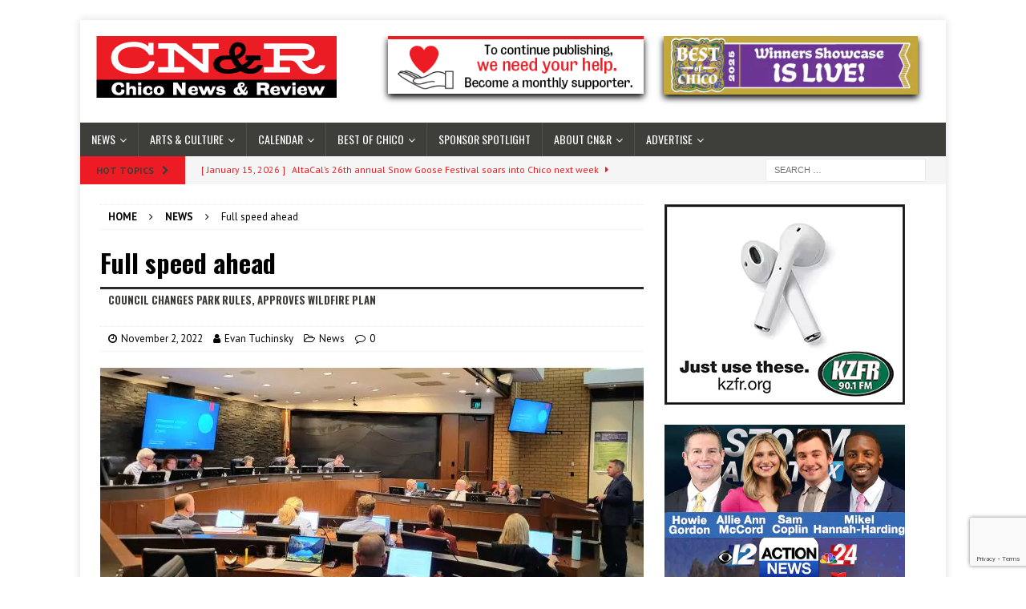

--- FILE ---
content_type: text/html; charset=utf-8
request_url: https://www.google.com/recaptcha/api2/anchor?ar=1&k=6LdfaqcaAAAAAJgXz6-MbcHqDt41AqltAUajFC_Q&co=aHR0cHM6Ly9jaGljby5uZXdzcmV2aWV3LmNvbTo0NDM.&hl=en&v=N67nZn4AqZkNcbeMu4prBgzg&size=invisible&anchor-ms=20000&execute-ms=30000&cb=4hx529p2p8ef
body_size: 48878
content:
<!DOCTYPE HTML><html dir="ltr" lang="en"><head><meta http-equiv="Content-Type" content="text/html; charset=UTF-8">
<meta http-equiv="X-UA-Compatible" content="IE=edge">
<title>reCAPTCHA</title>
<style type="text/css">
/* cyrillic-ext */
@font-face {
  font-family: 'Roboto';
  font-style: normal;
  font-weight: 400;
  font-stretch: 100%;
  src: url(//fonts.gstatic.com/s/roboto/v48/KFO7CnqEu92Fr1ME7kSn66aGLdTylUAMa3GUBHMdazTgWw.woff2) format('woff2');
  unicode-range: U+0460-052F, U+1C80-1C8A, U+20B4, U+2DE0-2DFF, U+A640-A69F, U+FE2E-FE2F;
}
/* cyrillic */
@font-face {
  font-family: 'Roboto';
  font-style: normal;
  font-weight: 400;
  font-stretch: 100%;
  src: url(//fonts.gstatic.com/s/roboto/v48/KFO7CnqEu92Fr1ME7kSn66aGLdTylUAMa3iUBHMdazTgWw.woff2) format('woff2');
  unicode-range: U+0301, U+0400-045F, U+0490-0491, U+04B0-04B1, U+2116;
}
/* greek-ext */
@font-face {
  font-family: 'Roboto';
  font-style: normal;
  font-weight: 400;
  font-stretch: 100%;
  src: url(//fonts.gstatic.com/s/roboto/v48/KFO7CnqEu92Fr1ME7kSn66aGLdTylUAMa3CUBHMdazTgWw.woff2) format('woff2');
  unicode-range: U+1F00-1FFF;
}
/* greek */
@font-face {
  font-family: 'Roboto';
  font-style: normal;
  font-weight: 400;
  font-stretch: 100%;
  src: url(//fonts.gstatic.com/s/roboto/v48/KFO7CnqEu92Fr1ME7kSn66aGLdTylUAMa3-UBHMdazTgWw.woff2) format('woff2');
  unicode-range: U+0370-0377, U+037A-037F, U+0384-038A, U+038C, U+038E-03A1, U+03A3-03FF;
}
/* math */
@font-face {
  font-family: 'Roboto';
  font-style: normal;
  font-weight: 400;
  font-stretch: 100%;
  src: url(//fonts.gstatic.com/s/roboto/v48/KFO7CnqEu92Fr1ME7kSn66aGLdTylUAMawCUBHMdazTgWw.woff2) format('woff2');
  unicode-range: U+0302-0303, U+0305, U+0307-0308, U+0310, U+0312, U+0315, U+031A, U+0326-0327, U+032C, U+032F-0330, U+0332-0333, U+0338, U+033A, U+0346, U+034D, U+0391-03A1, U+03A3-03A9, U+03B1-03C9, U+03D1, U+03D5-03D6, U+03F0-03F1, U+03F4-03F5, U+2016-2017, U+2034-2038, U+203C, U+2040, U+2043, U+2047, U+2050, U+2057, U+205F, U+2070-2071, U+2074-208E, U+2090-209C, U+20D0-20DC, U+20E1, U+20E5-20EF, U+2100-2112, U+2114-2115, U+2117-2121, U+2123-214F, U+2190, U+2192, U+2194-21AE, U+21B0-21E5, U+21F1-21F2, U+21F4-2211, U+2213-2214, U+2216-22FF, U+2308-230B, U+2310, U+2319, U+231C-2321, U+2336-237A, U+237C, U+2395, U+239B-23B7, U+23D0, U+23DC-23E1, U+2474-2475, U+25AF, U+25B3, U+25B7, U+25BD, U+25C1, U+25CA, U+25CC, U+25FB, U+266D-266F, U+27C0-27FF, U+2900-2AFF, U+2B0E-2B11, U+2B30-2B4C, U+2BFE, U+3030, U+FF5B, U+FF5D, U+1D400-1D7FF, U+1EE00-1EEFF;
}
/* symbols */
@font-face {
  font-family: 'Roboto';
  font-style: normal;
  font-weight: 400;
  font-stretch: 100%;
  src: url(//fonts.gstatic.com/s/roboto/v48/KFO7CnqEu92Fr1ME7kSn66aGLdTylUAMaxKUBHMdazTgWw.woff2) format('woff2');
  unicode-range: U+0001-000C, U+000E-001F, U+007F-009F, U+20DD-20E0, U+20E2-20E4, U+2150-218F, U+2190, U+2192, U+2194-2199, U+21AF, U+21E6-21F0, U+21F3, U+2218-2219, U+2299, U+22C4-22C6, U+2300-243F, U+2440-244A, U+2460-24FF, U+25A0-27BF, U+2800-28FF, U+2921-2922, U+2981, U+29BF, U+29EB, U+2B00-2BFF, U+4DC0-4DFF, U+FFF9-FFFB, U+10140-1018E, U+10190-1019C, U+101A0, U+101D0-101FD, U+102E0-102FB, U+10E60-10E7E, U+1D2C0-1D2D3, U+1D2E0-1D37F, U+1F000-1F0FF, U+1F100-1F1AD, U+1F1E6-1F1FF, U+1F30D-1F30F, U+1F315, U+1F31C, U+1F31E, U+1F320-1F32C, U+1F336, U+1F378, U+1F37D, U+1F382, U+1F393-1F39F, U+1F3A7-1F3A8, U+1F3AC-1F3AF, U+1F3C2, U+1F3C4-1F3C6, U+1F3CA-1F3CE, U+1F3D4-1F3E0, U+1F3ED, U+1F3F1-1F3F3, U+1F3F5-1F3F7, U+1F408, U+1F415, U+1F41F, U+1F426, U+1F43F, U+1F441-1F442, U+1F444, U+1F446-1F449, U+1F44C-1F44E, U+1F453, U+1F46A, U+1F47D, U+1F4A3, U+1F4B0, U+1F4B3, U+1F4B9, U+1F4BB, U+1F4BF, U+1F4C8-1F4CB, U+1F4D6, U+1F4DA, U+1F4DF, U+1F4E3-1F4E6, U+1F4EA-1F4ED, U+1F4F7, U+1F4F9-1F4FB, U+1F4FD-1F4FE, U+1F503, U+1F507-1F50B, U+1F50D, U+1F512-1F513, U+1F53E-1F54A, U+1F54F-1F5FA, U+1F610, U+1F650-1F67F, U+1F687, U+1F68D, U+1F691, U+1F694, U+1F698, U+1F6AD, U+1F6B2, U+1F6B9-1F6BA, U+1F6BC, U+1F6C6-1F6CF, U+1F6D3-1F6D7, U+1F6E0-1F6EA, U+1F6F0-1F6F3, U+1F6F7-1F6FC, U+1F700-1F7FF, U+1F800-1F80B, U+1F810-1F847, U+1F850-1F859, U+1F860-1F887, U+1F890-1F8AD, U+1F8B0-1F8BB, U+1F8C0-1F8C1, U+1F900-1F90B, U+1F93B, U+1F946, U+1F984, U+1F996, U+1F9E9, U+1FA00-1FA6F, U+1FA70-1FA7C, U+1FA80-1FA89, U+1FA8F-1FAC6, U+1FACE-1FADC, U+1FADF-1FAE9, U+1FAF0-1FAF8, U+1FB00-1FBFF;
}
/* vietnamese */
@font-face {
  font-family: 'Roboto';
  font-style: normal;
  font-weight: 400;
  font-stretch: 100%;
  src: url(//fonts.gstatic.com/s/roboto/v48/KFO7CnqEu92Fr1ME7kSn66aGLdTylUAMa3OUBHMdazTgWw.woff2) format('woff2');
  unicode-range: U+0102-0103, U+0110-0111, U+0128-0129, U+0168-0169, U+01A0-01A1, U+01AF-01B0, U+0300-0301, U+0303-0304, U+0308-0309, U+0323, U+0329, U+1EA0-1EF9, U+20AB;
}
/* latin-ext */
@font-face {
  font-family: 'Roboto';
  font-style: normal;
  font-weight: 400;
  font-stretch: 100%;
  src: url(//fonts.gstatic.com/s/roboto/v48/KFO7CnqEu92Fr1ME7kSn66aGLdTylUAMa3KUBHMdazTgWw.woff2) format('woff2');
  unicode-range: U+0100-02BA, U+02BD-02C5, U+02C7-02CC, U+02CE-02D7, U+02DD-02FF, U+0304, U+0308, U+0329, U+1D00-1DBF, U+1E00-1E9F, U+1EF2-1EFF, U+2020, U+20A0-20AB, U+20AD-20C0, U+2113, U+2C60-2C7F, U+A720-A7FF;
}
/* latin */
@font-face {
  font-family: 'Roboto';
  font-style: normal;
  font-weight: 400;
  font-stretch: 100%;
  src: url(//fonts.gstatic.com/s/roboto/v48/KFO7CnqEu92Fr1ME7kSn66aGLdTylUAMa3yUBHMdazQ.woff2) format('woff2');
  unicode-range: U+0000-00FF, U+0131, U+0152-0153, U+02BB-02BC, U+02C6, U+02DA, U+02DC, U+0304, U+0308, U+0329, U+2000-206F, U+20AC, U+2122, U+2191, U+2193, U+2212, U+2215, U+FEFF, U+FFFD;
}
/* cyrillic-ext */
@font-face {
  font-family: 'Roboto';
  font-style: normal;
  font-weight: 500;
  font-stretch: 100%;
  src: url(//fonts.gstatic.com/s/roboto/v48/KFO7CnqEu92Fr1ME7kSn66aGLdTylUAMa3GUBHMdazTgWw.woff2) format('woff2');
  unicode-range: U+0460-052F, U+1C80-1C8A, U+20B4, U+2DE0-2DFF, U+A640-A69F, U+FE2E-FE2F;
}
/* cyrillic */
@font-face {
  font-family: 'Roboto';
  font-style: normal;
  font-weight: 500;
  font-stretch: 100%;
  src: url(//fonts.gstatic.com/s/roboto/v48/KFO7CnqEu92Fr1ME7kSn66aGLdTylUAMa3iUBHMdazTgWw.woff2) format('woff2');
  unicode-range: U+0301, U+0400-045F, U+0490-0491, U+04B0-04B1, U+2116;
}
/* greek-ext */
@font-face {
  font-family: 'Roboto';
  font-style: normal;
  font-weight: 500;
  font-stretch: 100%;
  src: url(//fonts.gstatic.com/s/roboto/v48/KFO7CnqEu92Fr1ME7kSn66aGLdTylUAMa3CUBHMdazTgWw.woff2) format('woff2');
  unicode-range: U+1F00-1FFF;
}
/* greek */
@font-face {
  font-family: 'Roboto';
  font-style: normal;
  font-weight: 500;
  font-stretch: 100%;
  src: url(//fonts.gstatic.com/s/roboto/v48/KFO7CnqEu92Fr1ME7kSn66aGLdTylUAMa3-UBHMdazTgWw.woff2) format('woff2');
  unicode-range: U+0370-0377, U+037A-037F, U+0384-038A, U+038C, U+038E-03A1, U+03A3-03FF;
}
/* math */
@font-face {
  font-family: 'Roboto';
  font-style: normal;
  font-weight: 500;
  font-stretch: 100%;
  src: url(//fonts.gstatic.com/s/roboto/v48/KFO7CnqEu92Fr1ME7kSn66aGLdTylUAMawCUBHMdazTgWw.woff2) format('woff2');
  unicode-range: U+0302-0303, U+0305, U+0307-0308, U+0310, U+0312, U+0315, U+031A, U+0326-0327, U+032C, U+032F-0330, U+0332-0333, U+0338, U+033A, U+0346, U+034D, U+0391-03A1, U+03A3-03A9, U+03B1-03C9, U+03D1, U+03D5-03D6, U+03F0-03F1, U+03F4-03F5, U+2016-2017, U+2034-2038, U+203C, U+2040, U+2043, U+2047, U+2050, U+2057, U+205F, U+2070-2071, U+2074-208E, U+2090-209C, U+20D0-20DC, U+20E1, U+20E5-20EF, U+2100-2112, U+2114-2115, U+2117-2121, U+2123-214F, U+2190, U+2192, U+2194-21AE, U+21B0-21E5, U+21F1-21F2, U+21F4-2211, U+2213-2214, U+2216-22FF, U+2308-230B, U+2310, U+2319, U+231C-2321, U+2336-237A, U+237C, U+2395, U+239B-23B7, U+23D0, U+23DC-23E1, U+2474-2475, U+25AF, U+25B3, U+25B7, U+25BD, U+25C1, U+25CA, U+25CC, U+25FB, U+266D-266F, U+27C0-27FF, U+2900-2AFF, U+2B0E-2B11, U+2B30-2B4C, U+2BFE, U+3030, U+FF5B, U+FF5D, U+1D400-1D7FF, U+1EE00-1EEFF;
}
/* symbols */
@font-face {
  font-family: 'Roboto';
  font-style: normal;
  font-weight: 500;
  font-stretch: 100%;
  src: url(//fonts.gstatic.com/s/roboto/v48/KFO7CnqEu92Fr1ME7kSn66aGLdTylUAMaxKUBHMdazTgWw.woff2) format('woff2');
  unicode-range: U+0001-000C, U+000E-001F, U+007F-009F, U+20DD-20E0, U+20E2-20E4, U+2150-218F, U+2190, U+2192, U+2194-2199, U+21AF, U+21E6-21F0, U+21F3, U+2218-2219, U+2299, U+22C4-22C6, U+2300-243F, U+2440-244A, U+2460-24FF, U+25A0-27BF, U+2800-28FF, U+2921-2922, U+2981, U+29BF, U+29EB, U+2B00-2BFF, U+4DC0-4DFF, U+FFF9-FFFB, U+10140-1018E, U+10190-1019C, U+101A0, U+101D0-101FD, U+102E0-102FB, U+10E60-10E7E, U+1D2C0-1D2D3, U+1D2E0-1D37F, U+1F000-1F0FF, U+1F100-1F1AD, U+1F1E6-1F1FF, U+1F30D-1F30F, U+1F315, U+1F31C, U+1F31E, U+1F320-1F32C, U+1F336, U+1F378, U+1F37D, U+1F382, U+1F393-1F39F, U+1F3A7-1F3A8, U+1F3AC-1F3AF, U+1F3C2, U+1F3C4-1F3C6, U+1F3CA-1F3CE, U+1F3D4-1F3E0, U+1F3ED, U+1F3F1-1F3F3, U+1F3F5-1F3F7, U+1F408, U+1F415, U+1F41F, U+1F426, U+1F43F, U+1F441-1F442, U+1F444, U+1F446-1F449, U+1F44C-1F44E, U+1F453, U+1F46A, U+1F47D, U+1F4A3, U+1F4B0, U+1F4B3, U+1F4B9, U+1F4BB, U+1F4BF, U+1F4C8-1F4CB, U+1F4D6, U+1F4DA, U+1F4DF, U+1F4E3-1F4E6, U+1F4EA-1F4ED, U+1F4F7, U+1F4F9-1F4FB, U+1F4FD-1F4FE, U+1F503, U+1F507-1F50B, U+1F50D, U+1F512-1F513, U+1F53E-1F54A, U+1F54F-1F5FA, U+1F610, U+1F650-1F67F, U+1F687, U+1F68D, U+1F691, U+1F694, U+1F698, U+1F6AD, U+1F6B2, U+1F6B9-1F6BA, U+1F6BC, U+1F6C6-1F6CF, U+1F6D3-1F6D7, U+1F6E0-1F6EA, U+1F6F0-1F6F3, U+1F6F7-1F6FC, U+1F700-1F7FF, U+1F800-1F80B, U+1F810-1F847, U+1F850-1F859, U+1F860-1F887, U+1F890-1F8AD, U+1F8B0-1F8BB, U+1F8C0-1F8C1, U+1F900-1F90B, U+1F93B, U+1F946, U+1F984, U+1F996, U+1F9E9, U+1FA00-1FA6F, U+1FA70-1FA7C, U+1FA80-1FA89, U+1FA8F-1FAC6, U+1FACE-1FADC, U+1FADF-1FAE9, U+1FAF0-1FAF8, U+1FB00-1FBFF;
}
/* vietnamese */
@font-face {
  font-family: 'Roboto';
  font-style: normal;
  font-weight: 500;
  font-stretch: 100%;
  src: url(//fonts.gstatic.com/s/roboto/v48/KFO7CnqEu92Fr1ME7kSn66aGLdTylUAMa3OUBHMdazTgWw.woff2) format('woff2');
  unicode-range: U+0102-0103, U+0110-0111, U+0128-0129, U+0168-0169, U+01A0-01A1, U+01AF-01B0, U+0300-0301, U+0303-0304, U+0308-0309, U+0323, U+0329, U+1EA0-1EF9, U+20AB;
}
/* latin-ext */
@font-face {
  font-family: 'Roboto';
  font-style: normal;
  font-weight: 500;
  font-stretch: 100%;
  src: url(//fonts.gstatic.com/s/roboto/v48/KFO7CnqEu92Fr1ME7kSn66aGLdTylUAMa3KUBHMdazTgWw.woff2) format('woff2');
  unicode-range: U+0100-02BA, U+02BD-02C5, U+02C7-02CC, U+02CE-02D7, U+02DD-02FF, U+0304, U+0308, U+0329, U+1D00-1DBF, U+1E00-1E9F, U+1EF2-1EFF, U+2020, U+20A0-20AB, U+20AD-20C0, U+2113, U+2C60-2C7F, U+A720-A7FF;
}
/* latin */
@font-face {
  font-family: 'Roboto';
  font-style: normal;
  font-weight: 500;
  font-stretch: 100%;
  src: url(//fonts.gstatic.com/s/roboto/v48/KFO7CnqEu92Fr1ME7kSn66aGLdTylUAMa3yUBHMdazQ.woff2) format('woff2');
  unicode-range: U+0000-00FF, U+0131, U+0152-0153, U+02BB-02BC, U+02C6, U+02DA, U+02DC, U+0304, U+0308, U+0329, U+2000-206F, U+20AC, U+2122, U+2191, U+2193, U+2212, U+2215, U+FEFF, U+FFFD;
}
/* cyrillic-ext */
@font-face {
  font-family: 'Roboto';
  font-style: normal;
  font-weight: 900;
  font-stretch: 100%;
  src: url(//fonts.gstatic.com/s/roboto/v48/KFO7CnqEu92Fr1ME7kSn66aGLdTylUAMa3GUBHMdazTgWw.woff2) format('woff2');
  unicode-range: U+0460-052F, U+1C80-1C8A, U+20B4, U+2DE0-2DFF, U+A640-A69F, U+FE2E-FE2F;
}
/* cyrillic */
@font-face {
  font-family: 'Roboto';
  font-style: normal;
  font-weight: 900;
  font-stretch: 100%;
  src: url(//fonts.gstatic.com/s/roboto/v48/KFO7CnqEu92Fr1ME7kSn66aGLdTylUAMa3iUBHMdazTgWw.woff2) format('woff2');
  unicode-range: U+0301, U+0400-045F, U+0490-0491, U+04B0-04B1, U+2116;
}
/* greek-ext */
@font-face {
  font-family: 'Roboto';
  font-style: normal;
  font-weight: 900;
  font-stretch: 100%;
  src: url(//fonts.gstatic.com/s/roboto/v48/KFO7CnqEu92Fr1ME7kSn66aGLdTylUAMa3CUBHMdazTgWw.woff2) format('woff2');
  unicode-range: U+1F00-1FFF;
}
/* greek */
@font-face {
  font-family: 'Roboto';
  font-style: normal;
  font-weight: 900;
  font-stretch: 100%;
  src: url(//fonts.gstatic.com/s/roboto/v48/KFO7CnqEu92Fr1ME7kSn66aGLdTylUAMa3-UBHMdazTgWw.woff2) format('woff2');
  unicode-range: U+0370-0377, U+037A-037F, U+0384-038A, U+038C, U+038E-03A1, U+03A3-03FF;
}
/* math */
@font-face {
  font-family: 'Roboto';
  font-style: normal;
  font-weight: 900;
  font-stretch: 100%;
  src: url(//fonts.gstatic.com/s/roboto/v48/KFO7CnqEu92Fr1ME7kSn66aGLdTylUAMawCUBHMdazTgWw.woff2) format('woff2');
  unicode-range: U+0302-0303, U+0305, U+0307-0308, U+0310, U+0312, U+0315, U+031A, U+0326-0327, U+032C, U+032F-0330, U+0332-0333, U+0338, U+033A, U+0346, U+034D, U+0391-03A1, U+03A3-03A9, U+03B1-03C9, U+03D1, U+03D5-03D6, U+03F0-03F1, U+03F4-03F5, U+2016-2017, U+2034-2038, U+203C, U+2040, U+2043, U+2047, U+2050, U+2057, U+205F, U+2070-2071, U+2074-208E, U+2090-209C, U+20D0-20DC, U+20E1, U+20E5-20EF, U+2100-2112, U+2114-2115, U+2117-2121, U+2123-214F, U+2190, U+2192, U+2194-21AE, U+21B0-21E5, U+21F1-21F2, U+21F4-2211, U+2213-2214, U+2216-22FF, U+2308-230B, U+2310, U+2319, U+231C-2321, U+2336-237A, U+237C, U+2395, U+239B-23B7, U+23D0, U+23DC-23E1, U+2474-2475, U+25AF, U+25B3, U+25B7, U+25BD, U+25C1, U+25CA, U+25CC, U+25FB, U+266D-266F, U+27C0-27FF, U+2900-2AFF, U+2B0E-2B11, U+2B30-2B4C, U+2BFE, U+3030, U+FF5B, U+FF5D, U+1D400-1D7FF, U+1EE00-1EEFF;
}
/* symbols */
@font-face {
  font-family: 'Roboto';
  font-style: normal;
  font-weight: 900;
  font-stretch: 100%;
  src: url(//fonts.gstatic.com/s/roboto/v48/KFO7CnqEu92Fr1ME7kSn66aGLdTylUAMaxKUBHMdazTgWw.woff2) format('woff2');
  unicode-range: U+0001-000C, U+000E-001F, U+007F-009F, U+20DD-20E0, U+20E2-20E4, U+2150-218F, U+2190, U+2192, U+2194-2199, U+21AF, U+21E6-21F0, U+21F3, U+2218-2219, U+2299, U+22C4-22C6, U+2300-243F, U+2440-244A, U+2460-24FF, U+25A0-27BF, U+2800-28FF, U+2921-2922, U+2981, U+29BF, U+29EB, U+2B00-2BFF, U+4DC0-4DFF, U+FFF9-FFFB, U+10140-1018E, U+10190-1019C, U+101A0, U+101D0-101FD, U+102E0-102FB, U+10E60-10E7E, U+1D2C0-1D2D3, U+1D2E0-1D37F, U+1F000-1F0FF, U+1F100-1F1AD, U+1F1E6-1F1FF, U+1F30D-1F30F, U+1F315, U+1F31C, U+1F31E, U+1F320-1F32C, U+1F336, U+1F378, U+1F37D, U+1F382, U+1F393-1F39F, U+1F3A7-1F3A8, U+1F3AC-1F3AF, U+1F3C2, U+1F3C4-1F3C6, U+1F3CA-1F3CE, U+1F3D4-1F3E0, U+1F3ED, U+1F3F1-1F3F3, U+1F3F5-1F3F7, U+1F408, U+1F415, U+1F41F, U+1F426, U+1F43F, U+1F441-1F442, U+1F444, U+1F446-1F449, U+1F44C-1F44E, U+1F453, U+1F46A, U+1F47D, U+1F4A3, U+1F4B0, U+1F4B3, U+1F4B9, U+1F4BB, U+1F4BF, U+1F4C8-1F4CB, U+1F4D6, U+1F4DA, U+1F4DF, U+1F4E3-1F4E6, U+1F4EA-1F4ED, U+1F4F7, U+1F4F9-1F4FB, U+1F4FD-1F4FE, U+1F503, U+1F507-1F50B, U+1F50D, U+1F512-1F513, U+1F53E-1F54A, U+1F54F-1F5FA, U+1F610, U+1F650-1F67F, U+1F687, U+1F68D, U+1F691, U+1F694, U+1F698, U+1F6AD, U+1F6B2, U+1F6B9-1F6BA, U+1F6BC, U+1F6C6-1F6CF, U+1F6D3-1F6D7, U+1F6E0-1F6EA, U+1F6F0-1F6F3, U+1F6F7-1F6FC, U+1F700-1F7FF, U+1F800-1F80B, U+1F810-1F847, U+1F850-1F859, U+1F860-1F887, U+1F890-1F8AD, U+1F8B0-1F8BB, U+1F8C0-1F8C1, U+1F900-1F90B, U+1F93B, U+1F946, U+1F984, U+1F996, U+1F9E9, U+1FA00-1FA6F, U+1FA70-1FA7C, U+1FA80-1FA89, U+1FA8F-1FAC6, U+1FACE-1FADC, U+1FADF-1FAE9, U+1FAF0-1FAF8, U+1FB00-1FBFF;
}
/* vietnamese */
@font-face {
  font-family: 'Roboto';
  font-style: normal;
  font-weight: 900;
  font-stretch: 100%;
  src: url(//fonts.gstatic.com/s/roboto/v48/KFO7CnqEu92Fr1ME7kSn66aGLdTylUAMa3OUBHMdazTgWw.woff2) format('woff2');
  unicode-range: U+0102-0103, U+0110-0111, U+0128-0129, U+0168-0169, U+01A0-01A1, U+01AF-01B0, U+0300-0301, U+0303-0304, U+0308-0309, U+0323, U+0329, U+1EA0-1EF9, U+20AB;
}
/* latin-ext */
@font-face {
  font-family: 'Roboto';
  font-style: normal;
  font-weight: 900;
  font-stretch: 100%;
  src: url(//fonts.gstatic.com/s/roboto/v48/KFO7CnqEu92Fr1ME7kSn66aGLdTylUAMa3KUBHMdazTgWw.woff2) format('woff2');
  unicode-range: U+0100-02BA, U+02BD-02C5, U+02C7-02CC, U+02CE-02D7, U+02DD-02FF, U+0304, U+0308, U+0329, U+1D00-1DBF, U+1E00-1E9F, U+1EF2-1EFF, U+2020, U+20A0-20AB, U+20AD-20C0, U+2113, U+2C60-2C7F, U+A720-A7FF;
}
/* latin */
@font-face {
  font-family: 'Roboto';
  font-style: normal;
  font-weight: 900;
  font-stretch: 100%;
  src: url(//fonts.gstatic.com/s/roboto/v48/KFO7CnqEu92Fr1ME7kSn66aGLdTylUAMa3yUBHMdazQ.woff2) format('woff2');
  unicode-range: U+0000-00FF, U+0131, U+0152-0153, U+02BB-02BC, U+02C6, U+02DA, U+02DC, U+0304, U+0308, U+0329, U+2000-206F, U+20AC, U+2122, U+2191, U+2193, U+2212, U+2215, U+FEFF, U+FFFD;
}

</style>
<link rel="stylesheet" type="text/css" href="https://www.gstatic.com/recaptcha/releases/N67nZn4AqZkNcbeMu4prBgzg/styles__ltr.css">
<script nonce="SX9N0wrTwhd2D3QY_C_Mzg" type="text/javascript">window['__recaptcha_api'] = 'https://www.google.com/recaptcha/api2/';</script>
<script type="text/javascript" src="https://www.gstatic.com/recaptcha/releases/N67nZn4AqZkNcbeMu4prBgzg/recaptcha__en.js" nonce="SX9N0wrTwhd2D3QY_C_Mzg">
      
    </script></head>
<body><div id="rc-anchor-alert" class="rc-anchor-alert"></div>
<input type="hidden" id="recaptcha-token" value="[base64]">
<script type="text/javascript" nonce="SX9N0wrTwhd2D3QY_C_Mzg">
      recaptcha.anchor.Main.init("[\x22ainput\x22,[\x22bgdata\x22,\x22\x22,\[base64]/[base64]/[base64]/[base64]/[base64]/UltsKytdPUU6KEU8MjA0OD9SW2wrK109RT4+NnwxOTI6KChFJjY0NTEyKT09NTUyOTYmJk0rMTxjLmxlbmd0aCYmKGMuY2hhckNvZGVBdChNKzEpJjY0NTEyKT09NTYzMjA/[base64]/[base64]/[base64]/[base64]/[base64]/[base64]/[base64]\x22,\[base64]\\u003d\\u003d\x22,\x22w70nCsKNwqbCjsO8CsKHw78LEMKjwotJTDXDlSzDp8O3fsOpZsO0wqLDihA9dsOsX8OAwqN+w5BYw7tRw5NfLsOZclTCpkFvw4owAnVNClnChMK8wrIOZcO6w6DDu8Ocw7JxRzV/DsO8w6J7w7VFLz8+X07CocKGBHrDp8Okw4QLLSbDkMK7wqHCsnPDnzfDs8KYSlrDrB0YFkjDssO1wrjCm8Kxa8OhAV9+wpw2w7/CgMOXw73DoSM7QWFqJSlVw413wrYvw5wwWsKUwoZowpI2wpDCksOnAsKWORt/[base64]/DlRvDh8KaYsO8wqPDpizCs8OmwqkzwrIhwr5xAXbCiksjD8OFwoUMbE/[base64]/CnsKKwrLDsGTDiGbCr8O8w4DDj8K/LMOHGsK2w6htNMKawpMUw6DCo8KGSMOBwrrDnE1/[base64]/IFcowqzDlTvCqcKGw5ktwrNhGlvCscOrbcO/[base64]/DtcOiIcOSf8OCw67DnwDCtm/CvCtNwp5Fw7bDjnAFET1ETMOnTUZAw7rCpGXCncKVwrpKwo3CjcKzw57CjsK9wqx9wpzDsGZrw7HCtcKSw5jDr8Ofw4/DjRQxw5Fuw4DDgsOgwpDDlB3Ck8KCw4tKPywxM3TDjXdrUh3DhinDqy1jT8KDwrPDmEfCp2RvI8Kyw5B9PsKHQCbCqsKUwo1XBMOLHyPCgsORwpzDhMO3wqLCsQzCqBcAZ1Efw47Dg8OSIsKPQWV1FsOOw7JWw6fCtsO/[base64]/[base64]/CuT0Two5RCi9gw6pww5DDvcKGFU/Cs1TChsOxTzHCuQzDrcOJwrJ/[base64]/w4PCrRvCjcKuw6pdExXCkMKGw4TCsANkAcKTwobDrWHDoMKow6wOw7N4AVDCi8Kbw5zDg2/[base64]/wp8Swo0vczXDtSHCkcKww57Dk8KnwqjCuQ5aw6DDuzxsw5xjATloYMO0fcOOMcK0wpzCgsKaw6fCicKBKmgJw5tNJ8OuwoDCvVokLMO/BsOlVcOgw4nDlcOAw77CrXgaZcOvAsKLRk80wovCmcOvE8KebsKWY0tFwrTCrzUoPVQuwo/CmjTDhMKjw5bDl17CgsOMYxLCosKgVsKXwrzCuEpNY8KjMMOPYsOiNsK6w7bCjwzCu8KOfSYdwrpqDsOvFnMFD8KwLMKnw5PDgcKnw5PCsMK8C8KSd01Rw6rCrsOVw7JKwrbDlkDCp8K8wpPCiW3CtxvCt1Ruw4XDrG58wobDtzDDhGZ8wrHDjFrDnsKSf0/[base64]/wrLDkCTCpn7DpcOqHsK0w6/CgcO5w5UkGSfDnMK9Q8Kjw4hYKsOfw79gwq3CmcKiNMKUw5Yzw7pmUcKHeGbClcOcwrdUw7rCnMK8w5fDmcOVHVbDpcKVDEjDpkjClxXCk8Kdw5Fxb8OjeztydBQ7IRQPwoDDoycFwrTDkX/DqsO+w5wTw5XCrGksJx3DhW0QP3bDrjcbw5ctBxbDv8O9w6vCtD50w5d8wrrDv8KhwoPCj13DvMOSwrgjwoXCpsOvSMKbNw4gw5NsK8OmUcOIc39dLcKjwrvCjkrDn1Rewod/[base64]/[base64]/DtMOJBcOCHMOGPD3DrX4Qw7LCssOFHW7Cl37CkA9Nw6nDngElPMOuE8O+wpTCvXwkwrDDo2PDqz3Cl3jDtFTCjC3DgcKUwo89V8KNTyfDtjfCtMOAX8OWcFnDvEHCu0bDsSDCiMOYJz5gwrVRw6rDhcKJw4/Dtn/CicO3w7DCtcOSUgXClibDqcOMCsKaecKRBcKSe8OQw6fCrMOEwo5gRljDrC7DpcOiEcKVwoTCjcKPR3ANAsOAwrlCYgU1woFkITzCrcONBMK7w50/XsKnw5MLw5bDo8Kaw7rDucKNwr/CrsK5WUzCuCcQwqjDlDnCrHXCmcOiBMOOw4VTFsKmw5ZWVMOqw6JIVCIgw5d1wq3Co8Omw4HCqsOVTUkFDcKzwpzCljnCk8OiYsOkw6zCqcOpwqvDsgfDucOgwrZjCMO/PXY7EcOkDFvDtHkaUMO4KMK/w6A8H8ODwovClgUNFkRBw7AVwpfCg8OPw4jDsMKLcV8VfMKOw6Z4wpjDk0g4IMKfw4rDqMKgRGxyLsOOw79Gwo3CqMKbAkDClWbDncKOw7NEwq/DmcKfA8OKDEXDncKbImPCpsOzwonCl8K1wqVaw6PClMKuWsKNacOcdETCnsKNfMKVwpJBYQofw5bDpsO0GlkAGcOZw4ASwr/CncOZJsOcw48zw5YvRUVXw7dNw7wmCyJbw54CwrvCmsOCwqTCp8O5AGDDqATCvcOEw7Z7w41vw5tOw7A/w4QkwpfDv8O8S8K0QcOSSmEhwrHDosKcw5nCpcO8wrhNw43CgMKlYAg0EsKyP8OBWW8wwozDhMOZdsOvdh49w4fCgTjCmUZSIcKufxBJwrzDnsKewrvDiRlGw5s9wo7DilbCvxzCrsOKwrjCsw0cTMKnwqDCrA/CgAUYw61mwqPDv8K5CQNPw6MewrLDnsOtw7NufELDo8OeU8OMC8KOE09HVT4MRcOjw4oGO0nCpcKXRsKZTMK2wqDCosO5wqB1PcK8T8KFMUFSbMKrcsKFAsKEw4o1CcK/woTDncOgY3nCklTDisKuHsKYwpA+w57Dj8Oww4rCr8KoB0/CoMO5D1LDv8KxwprCrMK/QGDCk8KcasK/wpcJwr7Dm8KYbQfCqlVefMOdwqLDvwTCtU5ecSzDjMOeGHnCskPCm8OhUCo+NmjDuwPDisK9fBPCqmHDp8OrCcOcw54Tw4XDlsOTwpROwqjDihVPwo7ChwjCtjzDhMOaw40qWTDDs8K4w6jCgCnCtsKhFMO/woQXO8OfBm/CssOWwrfDslrCgltlwph5K3kmbkwpwpwSwo7CvG1YP8Ojw4w+X8Ojw67ClMOXwpjDsCRswqcrw7Esw4p1RhzDpDQ2B8KTwo3Doh3Dn0ZTKGXDvsOJHMO5w5bDplPCrXITw6cQwqXCtDTDthvCm8OhEcOwwrFtIV3CsMO/F8KDZMKpXsODcsO/NcKnw7/ChVNxw5F9QUphwqRTwp06EnsgQMKjPMOow57DuMKcKxDCkCpIYzrClUvDrQ/Cv8K/fsKxW0PDuy4HbsKjwrvDrMKzw5MeXHlZwrUbaATCnGhvwrJow7JhwobCn3rDhsOawqLDqFPDrV9fwpLDlMKUW8OxRmbDtcOYw74Rwp/DumYhU8OTGcK/wp1Bw6t5wpxsMcKtDmQZw7jDvMKSw5LCvHfCqsK2wrYsw7wsU0BZwpMdczYYOsKPw4LChwjCicOeOsObwrohwrTDkRRrwo/DqMKzw4FfB8OMHsKPwrBRw5DCksKdB8KjNzUBw40wwqjCmMOrOMORwqrCgsKYwqfCriQpPsKQwpg0QyQ2wpnCkhnDo2zCp8KfC2TCtiXDjsKnEikIWicAesKYw41/wr5xOzzDpmRNw5LCj2Bgwp3CpSvDhMOUYCRvwogSVFgAw4EqQMOUfsKVw49ZDcOGMH7Cqlx6KhrDpcORDsKvcEsdVkLDl8O9KGDCkSXCjT/DkEI/wrTDjcKzecO+w77DucOqw47DuBZ9w7vDqHnCpjbDmyN+w7wBw6vDpcKZwpHDmsOBb8O/w6HCgMO/wrjDrgF+TiTDqMKHbMKPw5xkYiV5wq9CCFXDkMOBw7fDg8KOaVrCnhjDsW3CncOEw74HUR/[base64]/[base64]/Cs2wTw4XDuT1JfcKOwpPCtWzCpBB5w7IQw7PDlEDDoj/ClgXDgsOJVcOow7ESLcO1E3jCp8OEw5nCrSsqJMOywqzDnV7CqC9oJ8KRTU7DoMKcLxjCtR/Cm8K4SsK8w7ciW3jDqGbDoCwYw5LDrEPCi8OrwqABTG11FV9NDlFQKsO8w5UPR0TDscKXw63DsMOFw4DDvEXDhMOcw5/DtMO5wq4HSlnCpFoew7LDgsOmVMOjw7TDnzTCrU8gw7YIwrZkVcOjwqHCgMKhbx1XCATCnyhMwr/DkMKcw5hDNHLDplJ/w5dVXcK8w4bCvEpDw4cvCsKRwosrw4cCbw93woAoKzshAzDCgMOzw5IZw5HClXxKGcK7X8K2wpJnJhzCrxYBw5IrPsO1wpJzG03DqsO3wocGYy4zwrnCunAqTVYxwqFocsKaTMKCb1YGdcOwO3/DinPCkGQhGDEGd8OUw7vDthVow6h8JloqwrthR0DCpRPDg8OPdQJQQ8OmOMOswpgWwoPCv8KIWmB0w4PCg0oqwoMHBMKFeA8cTQsgfcKGw67Ds8OCwq/[base64]/[base64]/Cm8OXVMOWwpMOw4k3RWtxdsKufsKCw5TDssKGNcK4wpEVwqHDmDPDqcOaw6zDs3kzw6FGw5LDkMK5dncFMcKfE8K8VMKHwpd3w7IqMR7DkmsufMKAwq0Iw4/DhQXCogrDtyTCmsO3wr/CjMK6RTc3V8Orw43Dr8OPw7vDvMOsMkjCiFLDucObYMKYw4NZwoDCmMOdwqJmw7F3aQVUw7/ClsOYUMOOw4dNw5HDn2XChgTDp8K8w67Do8KAcMKcwqQWwq3ChcO4wqhMwrfDvTTDiE3DtD0ew7rDnWzCqiYxTcOpWsKmwoJfw7TDi8KzScK8BgBCesO+w4fDvcOgw4jDscOBw5HCi8OPKMKGTjTClU7DksOAwp/Ct8Ogw7fClcKJDcO1w7MCeFxFAHbDk8O/EMOuwrxtw5cZw7nDssOAw6kYworDgMKGWsOqw5Ftw6QRPsOScz7Cjl/Cm09Jw4nChsKbNSLCh38TNUvCl8K6McONwodAwrDDpMK3endbfMO2KGt/ScOhTCLDvCJIw4LCgGdwwrzCohXCrRQtwr0dwoHCpsO2woPCuCYMVcO+dMK7ajlbcjfDrknCl8KxwrXDtihnw7DDg8KvR8KvM8OLC8KdwpfDnDzDisKUw4w/w6c1wonCqCLCoSAULcOFw5HChMKiwqw9X8OhwqHCl8OqBhXDoRPDjBHDn00lbFHDo8OjwqNPLk7CnklTHl4/woBswqvDtB0xVcK+w6RiZMOhfTQWwqB/[base64]/DnSpDwqfDmxfCijPDqcKqTsOab33CrsOKw6vDskLDmxoLwrBxwrnDi8KTJMKbUMO5V8OCwrp0wq9twp8bwp4zw47DsUzDjsKfwobDg8KPw7nDncObw71CKivDjWVbw6wZK8O2wqJ/[base64]/DiMODdifCsh5pwo9Tw5rCgMOsIXtlwo4zw4PCo2bDpHXDtBvDpsO5AgvCrWo4MG4Bw5FOw53Cq8OSeCN4w4E3aEw/f1ITFzDDrsK5wqrDvF7Dthd3Mwlkw7HDrGvDlDTCvcKlC3fDt8KzfTfCi8K2FA8iITdGBFtEGG3DvhV9wrZEwokpDsOgU8K9woTDtBtANsKHXSHDocO5wq/[base64]/DtWdNwp7DiQJ6SHYjwo9Qw4/DrMOlNsKww7bCu8K1W8OKOcO9wrI7w7DCg0Z7wo9Zw7BLNcOUw6jCvMOcfx/CicOSwoF5HsOgwr/CpMKcCcOAw7ZqajXDlR0Gw5bChWXCkcKhCMOmEENcw6HCrn5gwpMxFcK1PHbCtMKCw607w5DCtsK0TMKgw6hFK8OCBcOfw49Mw7MHw4bDssOqwrsmwrfCscKDwqXCnsKIMcOpwrcoFH9cFMK0SXfCk23CujfDj8Khe0opwqp+w7tSw5bChTZZw5LCu8K7wokGGMO+w6/DkxYwwpFrSVzCl2kBw4RqDRdPfw3DkCJJG05Iwo1nw6BKw6LCjcOdwqrDi27Cnmpuw6fCgDlDUjfDhMOeKCJGw4dcYlHCpcKmwqXCv1bDksKfw7FPwr7Dh8K7FMKBw513w6jDkcOMH8OoF8Kqw4jDtzPCj8OMYcKLw4JSw6I6W8OLwpklwosqw6zDvR/DsHDDmRtkeMKDQ8KeJMK2w54MXUUoOMOySRnCtWRCNMK6wqdOCAcqwpTDlzDDrMKNEMKrwp/DiWbCgMOXw4nDjT8EwoLDlz3DosK9w7tadMK/[base64]/DlMOpwpp+KlnChSFXwovCjnjDuMOBDsOpXMO6dMO7JDHCgUA6EcKEacONwqzDtUpwOsOEwo5uPiDCk8OYwobDscObOmpRwq/ChF/[base64]/Dk8K+f8OrB8OTw4Z0wrs0PFRtQcOvP8OYwrUTVXZIKE9lRsKAMyclQFHDksKjwp8wwpsyCxXCvcOOUcOxMcKKw4fDg8KqFAxIw6TCpglUwphCA8KZdcKLwoDCuU3CtsOrecK9wq1vZTrDkMOjw45aw5Y1w4DCnsOsTcKqXR1fRMO+w6LCu8O/wqAXdMOTw4fDi8KoQm12ZcKvw7gcwr8tN8Oiw5UHw6oCXMOOwp4ywo1hKMOkwq8pw5XDrR/DqlTCmsKiw64EwrrDsXvDnFxAEsKyw49Rw57CncK4w5/Ck2jDvMK+w7h2G0jDgMOcw77Chw7Dj8KhwrbCmC/CksKpJ8OnPU4eIXHDqQvCv8K3fcKuKsK+XxJbUzg/w50kw7vDtsKoH8KxUMKiw4AhAgdTwoABCmTDpkpSdnnCgAPCpsKfwojDtcO5w5NwKmjDkcOUwrDCt2QNwocFDMKAw6LDuxfCkTpvOcOGw5sAPEcKCMO4MMOHXjDDhRXCtRg6w4nCr39hwpbDmCp3w73DpB8kBUM2JETCoMKiVB9beMKmfio4wpoKJC8mY3J/[base64]/[base64]/[base64]/DmAdGw5rDg8OeT8ONwqHDpSXDp8K0woc8MsKAwq/Dk8OHZgMTasK5w4zCsmIeaENtw7LDqcKRw5YlbDPCqcKCw7TDp8Kywo7Cnhouw45Lw4bDtSnDtMOnQnB9DmoXw4tLZsK9w7ssem7Dj8OJwonClHYGHMKwBMKbw6dgw4RrHcK3NWHDmjI/ecOXwpB4wrkGEkNKwrUqQ2vCmizDpcKUw6BnMcKNKRrDucK1wpDDoR3CqMKtw6jCgcOpGMOMJ0XDt8KqwqfCmURbY1bCojPDuB7CoMKgSGMqRsKPbcKKBlIfXygMw7MYV1DCiTdUC0UeBMOyf3jCj8Oqw4XCnTM/CcKObCzCkkfDlcOqczVXwp5sak/Cj2luw67CiRjCkMKFAHXCgsO7w6gEH8OZA8O0T1bCrhgew5vDlxnCpsKfw6jDjsKnGkhvwoZLw74eA8KnJ8OSwqDCo2N+w53DqBBLw4bDuh7ChlgpwogXdMOIVMKxwqIbGDPDkHQzPcKfHUbCqcK/w6xzwrJsw7M6woTDosKbw6PCl17DvVd9HcOSakRTaWbDs2URwo7Cqg7Ci8OgQQF2w4s3f2NZw6fCl8KzImHCu3AFd8OHK8KfBsKOacOnwpJywqDDsCkMHWLDkWHDulvCmH0MccKpw4UEJcORIQIkw4rDocKdE1xOV8O7EMKDwoLChArCpiItHlN8wp/Cm2TCv0LDgHUzJxZTwq/CnXzDsMOGw7Ipw5NxdXtpw7weTWZuHsOjw4low4cCw4VjwqjDmsKVw67DmhDDnRnDnMKLN3FfcSHCk8KJwoLDqUXDuWkPSTDDssKoG8OMw6I/c8Kuw7HCs8OmNsKKI8OpwrAewp9nw59Ew7TDoUzChk1Lb8KOw4Elw7A8Am9vwqYKwqrDpMKtw43DnF5lbMOdwp3CtGpLwovDvsOzCMOgTHXDujTDvD7CtMKlfULDpsOcLcOdw6RjfQ9ibi3DsMOgGRvDvH4SGx1fI2PCj27DjMKvHsONC8KMUmHCpjbClj/[base64]/wp4ywoTDjz/[base64]/SxbCp8Onw7Y1OTtLwoFvw6HDmTHDisOHw5zDt0Qfdhx+TCwlw6Raw65rw7sKQsOaQsOlL8KBY11bbgPCviMSRMO5Hk9xwqXDtBNCwp/Ck1PCvmTDg8KLwo/CvMOXMsOKTMKwMnrDrXDCs8Oow6/DjcKnPgnCvMORRcK7woHDpTDDqMKiVcK+LVZ/[base64]/[base64]/DpcKmwqbCiA9Yw4fCgcOccMOHOsOew7TDq8ODacOHejQLaBzDqAYBw6E7wq7Dr3jDihbCqcO2w7TDrDfDr8O4SCfDsUxJwpciO8OpFVfDulLChl5lOsO4IBbCryluw6LClyk4w4bChynDsE9wwqhHaUs/[base64]/CkcOhIcO9RMOwwrN2GcKfVMKDw6V+w7zDjA5dwpoNAcO/w4TDnsOaXcOFeMOnR0rCiMKOY8OOw6tjw71+Ek09S8KewqPCpDfDtEfDnWbDncOiwqVQwppwwpzCj1NoEnB1w6cLUDDCqgk0VgLCoTHChG1HKRYNCHPChcOlOsOnV8O/w5/[base64]/[base64]/CoS/[base64]/DsKCwqt0w5PDpcK5w6jDmgzCixoSwqQafcOjwobDgMKyw6PChjAcwqd0H8K7wqjCn8OaVn8ewp8uCMOjQsKmw64IWCPDvmYcw63Ci8KkYm0TXlDCisKeJ8O6wqXDscKZE8Kxw4ksNcOAXBjDsV/CtsK3QsOrw5fDmcOCwrpQbh8Tw7hgexLDpsOVw6c4KDHDhUrDrsK7wp44ayUhwpXCi1oOw5wOGSLCmsODw6jCnnBJw5pjwp7CqTjDsgc9w6PDhDLDnsOGw70cbcKVwqPDgDvCv2DDlMK4wpYBeX4ww78owqgVfsOFBsOQwrrCqB/DkWTChMKjRSRzKcKOwqTCv8OLwqXDrcK1KBgHWSTDlyPCscKmU0FQZMOwaMOVw6TDqMOoIcKmwrUBTMKCwoN+T8KWw4DDiBhhw57DsMKdbcKhw782wqxlw5bChMO/TsKSwpNgw7vDmcO+MnzDoX5zw5zCicO/RDLCnCDCvcKPRMOrJDvDjsKQcMKBDhFMw7QeD8KtKj1mwo8vZmUewphLw4NTDcKJWMOrw5VHH0HDs1nCsl03wr7Dr8K2wqF1ZsOKw7vDjQHDlwXCn2djOMKAw5XChCnCn8OHJcKLPcKewrUXwr5XZ0xXNF/[base64]/DuxnCm8OuwoBuw4jCjAxwHlYSXcKdwoMjwqDCiMKuaMOjwoLCj8KXwpnCiMKWMAoMY8KaLsKwLloMLxzCiSlSw4AkW3vChMKtLsOrTsOZwqYkwrHClBJ0w7PCqcKgTMOLNizDncKHwqIlWFLCsMKaRmxiwo8JacOhw5Q9w5XCnDrCiBHDmS/DgcOmJ8KuwrvDrz7DpsKMwrPDrGl1LsKDOcKiw4DDh2bDtMKgOcKUw5XClMKwPVVZwrDCq3jDqB/[base64]/Cv0TCg8OrwqzDh19tfHwaw79JcjDDmUFNw5omFcK6wrTDvmTDocKgw6kvwpfDqsKaRMK9PG7ClMORw4DCmcOTUsONw6XCrsKjw4APwoM7wrBKw5vCn8ORwpM3wr/DtsOBw77ChT9YPsOhfcOYY1/DhXUuw6PCuj4FwrHDqCVIwqIAwrbCrSLCuW4BIcK8woxoDMKvDsKfFsKmwpwMw7jDrRzCqcKcSGgvHDHDqW/CqztSwoZVZcOKPkBVbcOSwrfCpEZ8w7psw73CtDdNw5zDkXAJWj/Cj8OPwo4UV8ODw5zCq8OtwrZ1K3HCtXobWS8hG8O0ck96awfCtcOnTxVOTGoRw7PDvsO5wqvCjMOFXCUmI8KOwop6woMaw4nCi8KTORLDmUF6QsOYUBXCpcK9DSbDiMOSJsKxw4NSwrnDmRDDhQ/CmQPDkWTCnF3Dj8K9MAcXw451w65YIcKZZcOROiNQMQHCiyDCkgTDj2rDpFHDqsKtwoN/wrrCuMKXVm7DjgzCucKmezTCpUzDl8KZw5cVS8OCHhRkw5bCtE3CiiLDjcKeBMOawoPCp2ITSEHDhTbDmUbDl3MVeTHCvsOJwoELw6nDjsKeVSrCkgh2NWzDkMKywpzDq0zDuMOQDAjDjMO/WHBWw7t1w5TDusKUXkzCs8K0JjsYU8KKIwrDuDXCrMOwVUHCnTFkKcONw77CpMKUQsKRw5jDsFYQw6FIw6s0Gy3CuMOPFcKHwokIMGhsGzVEAsKSWANDU33CoTlZQAxUwqLCiALCh8K2w5PDhcOow7ABITTCksKFw5ASXiXCisOcWw8uwoAfWV1EMMO/wojDu8KSw5lzw7YvYC3CmFBKAcKDw6x6VMKsw7gVwq1xbcKywo8sCF0lw7V4ccKgw6hgwo3CiMKmJBTCusK/XzkHw68jw4VjWivDtsO7M0XDkSxGFy4eVAoawq5dRn7DmEPDt8KjIzBvFMOuF8KkwoBUUCLDj3fCjFw/w74hU0zDusOUwpzDhRfDm8ONIcO7w6M7STV+HCjDuTF0wrjDosOqJTjDg8KkKlZOGcOQw7PDhMK/w7bCoD7Cg8OEbXfCicK6w544wqPCgA/CtMOCLMO5w6QTCUhJwqXCtRdSbTHDgiBqSDgywrwfw4/[base64]/w6LCjyB2VcOLwoRVZlJvWmXCiEIHKsKTw5JQwrA/QXPDkVLCs0tmwqdtw7XDicO9wo3DgcOgLAR+wpU/VsKeYXA3LR/CsEhqQi5RwrwdYEVPVQpcbVpUJhMNw5MyF1nCscOCbcOywrXDmwvDssK+P8K3cm1Wwr3Dn8K/YBgJw7oWV8KbwqvCo1fDlMK7egrCisOKwqTDrcO+w4QTwpTCm8OkZW4Iwp/CjmnCmw3CrzlWQQQOESZwwpjDgsOywpg0wrfCpsKhQwTDk8OKYgXCvmHDhjDDpg1cw7oXw4HCsg5Ow6XCrB9rJlTCuBsNRk/DlRQhw7nCksOwEMOQw5bCqsK4NcKqfMKOw6Zzw4ZnwqvDmWDCohYJwrXCkgpOwofCvzfCnsO7DMOnaFVAHMOCCGUAwqXDo8KQwr4AT8KVcFTCvgXCjznCvsKZOTJySsKgw4bDiC/Do8KjwqPDvjx9D13Dk8O/wqnCpsKswoPCpg1uwrHDu8OJw7JDw4shw6MhO1E9wpnDv8KEHCbClcOdRRXDo0fDkcOxF0powqEmwp9Dw5VGw4TDnxkrw6odI8Ofw6YywrHDuVp+T8O0wrLDoMOuBcK/cCJYXl4/awDCv8OicMO3McOSw5MFasOjOcO9OsKAV8OTw5fCtw3CkUZBSinDtMKDczTCmcOzw7/CgcKGACLDg8KqVyZdAA7DkWpGwqPCksKgcMORScOdw6fDsCHCgXRTw5rDo8KyKSfDoVwUWBnCjmQoDTlsGF3CsVN/woQ4woYBUytQwr5pL8K5I8KOLMOxwpTCqsKrwoTCu2DCnBJxw555w4kwMAzCm1TCpW0vPcOsw740Bn3CkMOzWsK4JsOLbcOpE8Ofw6XDsW/Co3nCp3RwN8KIZMObEcOFw4tkPhp0wqgFZjxUcMOPZRg/BcKkR2Elw57CgD8EH1NqDsO4woc2fnrCrMOFIMOFwqrDkAgQTsOlw4dkLsOVN0UJwopnMWjDmcOJNMO/wrbDtwnDuQMCwrp4csKuw6/CnmVyAMOmwpRnVMOCwppkwrTCssKuS3rCh8KaeWnDlAAvwr0bbsKTQ8ORNsK/[base64]/CpAvChMKmBWsMSBoZOVzCqsOnCwnDmjHCgX4lGcOow7/[base64]/C8KvbnrDuyRXwp/DhcOtMUfCvhvCiMOVAcK/d8KnWsK1w5zCjUkawpwQwqDDkFXCncOiNMK2wpPDlcKow58IwoB5w54WGAzClsKZE8KRF8OrfHDDkFjDpsOPw6LDslwawoRcw5fCusO/[base64]/wq1Fw5JhM8Ocw4/DmUPChsKBw7XDtMORTcOXdsKPw4h0CsO5AcOPc2PDksKkw6vDoWvCgMKQwrs/wofCj8KtwoTCmVB8wo3DucOnFcKFGsKuBMKFP8Khwr4Kw4XCpsOmwpzCqMOuw7vCnsObbcKiw5p/[base64]/Cp8OtwonCoQ3DqsOPw53Dh8Oiwrp/wqljB8KAwpPDpsKePsOvL8OzwrTCv8OjZF3CvQHDrUfCpcONw7R8G3RxAcOswpJkBcK0wonDssOISiPDvcOtc8OBw7rCuMKEV8KRNDYEYCjCj8K3UsKYa059w4DCgzk1FcOZNCtxwrvDh8OuS1/DhcKVw69lJcK1T8O2wq5jw5xlJ8Ogw7sAFCZ7cw9ccVvDncOxU8OfOXfDt8OxCcK7TCELwpTCmsKHQcKYXVDCqcOlwoIUN8KVw4B7w54pWRFXFcONU3bDpwbCkMOjL8OJMRHCtcO6woxzwqAyw7TDrMKbwrXCui0uwpVxw7UYIsOwNsOocmlXH8K/wrjCiGJQK2fDncOcLDB1f8OHXiEWw6hDdXvCgMKrP8K9cx/Djk7Cql45O8OIwrUqVxQxGlzDocOFR3vClsKSwpZBPcKtwqbCtcOUCcOoO8KMwpbClMOHwozDoThNw7rCiMKteMK/VcKCccKhPk/CpGXDtsO2OsKSBRpaw508w7bCphXDp20QW8KFKFPDnHcFw7xvBnzDiHrDt3PCkjzCqsOOw5nCmMOvwqTDtH/Dtm/Ck8KQwpl0PcOrw5Vzw6XCpm4RwoJJAz3DvlnDnsKwwqcsLFfCrzPCh8K/T1fDjm8fNEQtwokZKsOGw6PCpsOsZcKKGR9BYR4fwqVPw6DCosO+J0VIUsK1w6VOwrVfR3A6C2/[base64]/CkcOJwoImZcOMNMKUa8KXw7Q1w4fCu8Onwr/[base64]/CtyXChiA1EMOQdsKLw57CmsK3w5PCn1jCnxLDv0jCssKLwpoYdgnDgwTCri3CsMKSEsO+w5hDwqYuB8KtaW5ow4hhXkZcwoDChcO6AcOWChDDvmDCqsOOwrfCgBFEwr/DnSzDs3gLPgvDg2UCITvDusOUUsOCw4giwoQuwrtcMBZ5N3XClsKhw63Cuj8BwqDDsQzCnQ3CpMO8w5IXL3QxcMKQw4nDucK+QcOmw75rwrEEw6psB8Kywp99w5g8wqtxBMOqCyZ0WMKlw6o0wq/Dj8KHwrZqw6rDkA/[base64]/[base64]/Ci8Osw4ktwrrCt8KZw51BaiRVEw5hwqBRw67DqMOBfsKkHBfCtcKlwqTDg8OiGMOoAsOzRcKiJ8KSSDvCow7Ch0nCjXHCpsOnaBnDmGrCiMO/w5MQw4/DjA1qw7LDqMOnVMOYQkdID1gHw5o4RsKPwpTCkWAZCMOUwocDwqp/MTbCuABJMW5mQjXCnCZ5Xi3ChnPDlWMfw5nDgzciw6bCl8K0Dn1xwpvDv8KUw6VxwrR6w5heeMOBwo7CkjbDmlPCql9pw4rDnT3DusK/wrlJwoUhQsOhwqnDicOUw4YwwpgpwoXCgyvDjEZHAg/DjMOAw5fCkMOGB8KZw5jCoV3Dn8ObM8KKImgJw7PCh8OuInkJZcOCUhsYw6o+woUGwps0S8O6EwzCpMKjw6FIV8KiagR4w4l5wp/CjysSWMK6ARfDssKHZQfCrMOkQkR2w6BFwr8GW8KRwqzDu8K3BMOeNwcuw7bCmcO5w5QREMKgw4w6w5PDhHB4QMO7XivCisOJTgvCiEPDsUPCrcKVwpfCusKVJAjCjcKlPRZGw4gEE2cpw6MoFlXDmkHCsSAFL8OHacK6w6DDmXXDtMOTw4zDqnXDr3HDgl/CgcKvw7BAw4IHR2IhO8KJwqfDoCnCvcO4woTCtDRyFFJRbQXDn1F8w5bDtW5KwptsNXjDm8Kuw7rDtcOlS13CiBXCmMKXMsOhJWkAwr3Dr8OMwqzCinUWLcOVKcOCwr3CpmjCghXDjm3CiCTCj3BaDsKcbkN8M1Uow5B/IcKNwrMnRcKRTBskck3Djh/[base64]/DuBkmwrIafMK1wpjDvMK9woMIwr5fAlbCvHvCpA7Dvm3Cgy9/[base64]/DgkZ0w5jCi8OdwqxEThM6CMOEwozDpcKUbcKvw6JZwrM2TcOZwowsE8KbJkIhK0RIwoXDoMOcw6vCmsO5P1gBwrQieMK7RCLCr1XClsK8wpEMC1wcwrtGw7NrMcOoK8O/w5gkfX5DdzfDjsO6QMOIZMKKOsOgw7EYwqgKworCssKAw7QMDUPCv8K1w5s6DW3DicOAw4PDk8Obw5x+w79reVLDuSXCjifCl8O/[base64]/[base64]/CicO/ZA/CrMKAHcKiw7DClW0AAlbDtTXDoMOSw498ZcOKMsK0wpRZw6NKZ3LCjcO6IsKNKVx6w6rDpkNhw4d0TX3CvhJiw6wiwpd8w78pCDrDhgrDtcO2w6TClMOTw7zCsmTCs8Ovwo5hw49pw5UFesKnI8OoRMKIUAHCicOJwpTDpR3Cr8K5wqolw43CtF7CmcKVwq7DncOtwp/[base64]/[base64]/[base64]/dcOow4nCpcKQwrvCrsOWwrt5dQQUIDgWXz0tScOZw4vCpSfDglkcwpt/[base64]/wqjDs0TDvVJFOG4pw6HCpR8Iw4ReDMKcwotNbsORKzNEYkIJVcK5w7XDlTBWLsOMwokgQsOIEsODw5LDnUZxw5nDtMKRw5BdwpchBsORwp7CohnCmMK2wpDDmsOjT8KdTxnDlAjCgzXDmMKLwoXCjsOkw4ZTw7luw7PDtlbCucOwwqjDmVvDo8K6Lkc8woMmw59qTcK/[base64]/Co8O9w4XDrsO7w7BjwoMiwrILwrpyw4jCh0pOwr91NyTClMO0bMO6wrV5w4jDkBpiw6cFw4nDnFjCtxjCvMKfw5F8HMO4JMK7Bw/[base64]/CrsKIRlLCqGdnw6ZiwqtGwoB+VcOzA3ondyQCw6YudTzCscKVacOiwpfDpMOkwpdMEw7DhWbDpARIXijCsMOwbcOzw7QQfsOsbsORe8Kzw4A/DC9IbUbCg8OCw4YkwqfDgsKbwp5/w7Z7woBoQcK3w6shSMKewpQLAUnDkURSMBrCnnfCtyQbw5/CljzDiMK5wpDCvgQIa8KERmoLVsOZQcO4wqvDocOGwogMw6bCs8OTembDsHRhwq/Dp3Fzf8KXwpF6wrfCri3CqUtDfhsgw7bDocOqwoNow70Owo3DmcK6PBTDqcKawpA5wo4ROsO0QTXCjsOcwpfCtsObwo/DgX4ww5TCn0YuwrxKewTCisKyMgQaBRMkHsKbQcOSAjdmOcKzwqfDiWBLw6gDEkrCknNAw5rDsiXCgMObcERBwqfDhCVWw7/DuRx7RyTDnQTCskfCrsORwqzClMO1dn/DjgnClMOHAAZOw5TChlRDwrslF8KZPsOyQjd6woNgJsK4EWYzw6khw4fDocKkHsOAVxjCoyzCsW7Dry7DtcKSw67DrcOxw7tkBcOzLi0ZTFYPECHCrUDDgwHCpF/CkVg+B8KkMMK/wrXDgTPDgn/DhcKzfR/DrsKJP8OAwrLDpsK+TsKjOcKww4c9HX8two3DslTCtcOrw5jDjW7DpXDDsnJkw43CkMKow5M9ZMOTwrTCt2TCmcOMClrCqcOiwpQmBzt9S8OzJhZFwoZTJsORw5PCpMK8DsOYw6XDoMKTw6vCryhLw5dxwr4/wprCosK+HDXCuETCtcO0fzkYw5lawrdBa8KNUxMow4fCt8OGw65PNgY8HsKxRMKuWMKYZCctw41Hw7UEasKpYcO/BMOMZcKJw4t2w5jCn8K6w73CsXAxMsOJw4QBw7bCjsOgwrI5wqduDVZjEsOuw7IWw7ohdTPCtlPDncOxcBLDocOQwrzClRLDniJ+bS8MIErCnivCvcKxZzlhwr/Dt8KvDgokQMOiGlESwqxew41tHcOnw4HCkjAOwpQEFUfCshjDicO2wokNYsORFMOIwrcxOwjDnMKpw5zCiMK/[base64]/woXCrMO0woofw6JVUcOhw6FKGsO/ZMO3wr/DpC8Lw4bCmMOvTMK6w55JKl0QwqRQw7bCq8OQwoDCuxjClsKkbhrCnMO/wo/Dq2Yow4ZIw61vVcKIw64hwrnCog80QDxKwrnDnV3DoUoHwpxwwq3DrsKZLsK6wq0Lw5tZQsO2w6xJwo01woTDq2jCksKCw7pyEWJFw5p1EyHDtmHDln8AL1low7xUBHVYwosaJ8O5dcKvwq7DtXbDqsKRwoXDhsKxwqN2bCXChUhywosDPcOaw5rCt3N4Nl/CicKkJsOfKA8pw5PCsFHCukJBwr1xw4/CvMOaRR11JRR9N8OEUsKAfcKDwofCo8OowpNfwpMNUEbCosO9JTQ+wpLDq8OMbhowWMKELS/CqE42w6g0NsKBwqtQw7tQZnFrMkUlw5BQcMKIwrLDi3wzVD/Dg8KBSnjDpcOyw5dDZklFRA3CkGjCoMOKwp7DjcKsUcOGw6hYwrvCjsK/GMKOeMOSCBhNw7ZRLMKZwp1vw5/[base64]/wqrCr3t8fcOwOlHClcKHQ8OcJ8KQwopPw4Jrwr/CmsOiwozDlsKEw5kkwqrChsKqwoHDtXfCpwRWUnluUwlJw5JVJsOgwoJRwojDkz4hNG/[base64]\\u003d\x22],null,[\x22conf\x22,null,\x226LdfaqcaAAAAAJgXz6-MbcHqDt41AqltAUajFC_Q\x22,0,null,null,null,1,[16,21,125,63,73,95,87,41,43,42,83,102,105,109,121],[7059694,649],0,null,null,null,null,0,null,0,null,700,1,null,0,\[base64]/76lBhnEnQkZnOKMAhmv8xEZ\x22,0,0,null,null,1,null,0,0,null,null,null,0],\x22https://chico.newsreview.com:443\x22,null,[3,1,1],null,null,null,1,3600,[\x22https://www.google.com/intl/en/policies/privacy/\x22,\x22https://www.google.com/intl/en/policies/terms/\x22],\x22rOgxvMVOrz3faFKZX4iO308lDoWbbfLrEXGKYw5P3Yg\\u003d\x22,1,0,null,1,1769134683749,0,0,[215,40],null,[109,39,242,143,194],\x22RC-oR2xsZM5Lcm0Yg\x22,null,null,null,null,null,\x220dAFcWeA4WUgwpm7aUS_w71gQ2DHi_bcP_hYnmqdDFPzHK8FsdJ4xH-yuNH9lGizDzcKTCBhiTUhaoa4alt_tV4qpQLmb_a875pQ\x22,1769217483741]");
    </script></body></html>

--- FILE ---
content_type: text/html; charset=utf-8
request_url: https://www.google.com/recaptcha/api2/aframe
body_size: -256
content:
<!DOCTYPE HTML><html><head><meta http-equiv="content-type" content="text/html; charset=UTF-8"></head><body><script nonce="xdwOEL4HkSnVhXFq2lLe6Q">/** Anti-fraud and anti-abuse applications only. See google.com/recaptcha */ try{var clients={'sodar':'https://pagead2.googlesyndication.com/pagead/sodar?'};window.addEventListener("message",function(a){try{if(a.source===window.parent){var b=JSON.parse(a.data);var c=clients[b['id']];if(c){var d=document.createElement('img');d.src=c+b['params']+'&rc='+(localStorage.getItem("rc::a")?sessionStorage.getItem("rc::b"):"");window.document.body.appendChild(d);sessionStorage.setItem("rc::e",parseInt(sessionStorage.getItem("rc::e")||0)+1);localStorage.setItem("rc::h",'1769131089882');}}}catch(b){}});window.parent.postMessage("_grecaptcha_ready", "*");}catch(b){}</script></body></html>